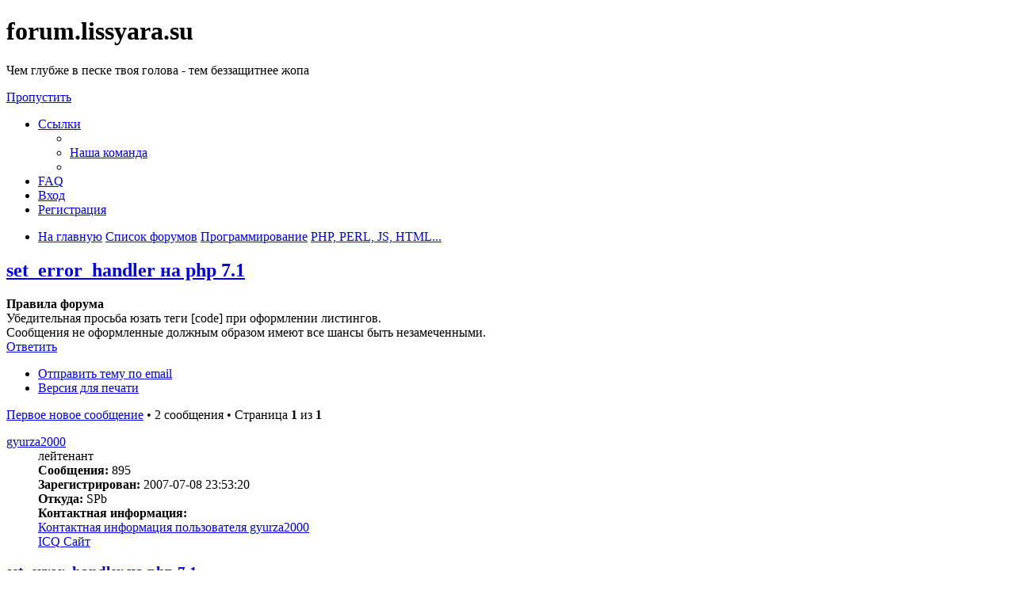

--- FILE ---
content_type: text/html; charset=UTF-8
request_url: https://forum.lissyara.su/php-perl-js-html-f17/set_error_handler-na-php-7-1-t45654.html?sid=354fce4d46d7b647af2cce2e5e4d8d3b
body_size: 8708
content:
<!DOCTYPE html>
<html dir="ltr" lang="ru">
<head>
<meta charset="utf-8" />
<meta http-equiv="X-UA-Compatible" content="IE=edge">
<meta name="viewport" content="width=device-width, initial-scale=1" />

<title>set_error_handler на php 7.1 - forum.lissyara.su</title>


	<link rel="canonical" href="https://forum.lissyara.su/php-perl-js-html-f17/set_error_handler-na-php-7-1-t45654.html">

<!--
	phpBB style name: prosilver
	Based on style:   prosilver (this is the default phpBB3 style)
	Original author:  Tom Beddard ( http://www.subBlue.com/ )
	Modified by:
-->

<link href="./../assets/css/font-awesome.min.css?assets_version=37" rel="stylesheet">
<link href="./../styles/prosilver/theme/stylesheet.css?assets_version=37" rel="stylesheet">
<link href="./../styles/prosilver/theme/ru/stylesheet.css?assets_version=37" rel="stylesheet">




<!--[if lte IE 9]>
	<link href="./../styles/prosilver/theme/tweaks.css?assets_version=37" rel="stylesheet">
<![endif]-->

		
<link href="./../ext/boardtools/quickreply/styles/all/theme/quickreply_main.css?assets_version=37" rel="stylesheet" type="text/css" media="screen" />
<link href="./../ext/boardtools/quickreply/styles/all/theme/quickreply.css?assets_version=37" rel="stylesheet" type="text/css" media="screen" />
<link href="./../ext/boardtools/quickreply/vendor/fortawesome/font-awesome/css/font-awesome.min.css" rel="stylesheet" type="text/css" media="screen" />
<link href="./../ext/david63/sitelogo/styles/prosilver/theme/site_logo_common.css?assets_version=37" rel="stylesheet" type="text/css" media="screen" />
<link href="./../ext/vipaka/navbar/styles/all/theme/phpbb.css?assets_version=37" rel="stylesheet" type="text/css" media="screen" />



</head>
<body id="phpbb" class="nojs notouch section-viewtopic/php-perl-js-html-f17/set_error_handler-na-php-7-1-t45654.html ltr ">


<div id="wrap" class="wrap">
	<a id="top" class="top-anchor" accesskey="t"></a>
	<div id="page-header">
		<div class="headerbar" role="banner">
					<div class="inner">

			<div id="site-description" class="site-description">
				<a id="logo" class="logo" href="http://www.lissyara.su/" title="На главную"><span class="site_logo"></span></a>
				<h1>forum.lissyara.su</h1>
				<p> Чем глубже в песке твоя голова - тем беззащитнее жопа</p>
				<p class="skiplink"><a href="#start_here">Пропустить</a></p>
			</div>

									
			</div>
					</div>
				<div class="navbar" role="navigation">
	<div class="inner">

	<ul id="nav-main" class="nav-main linklist" role="menubar">

		<li id="quick-links" class="quick-links dropdown-container responsive-menu hidden" data-skip-responsive="true">
			<a href="#" class="dropdown-trigger">
				<i class="icon fa-bars fa-fw" aria-hidden="true"></i><span>Ссылки</span>
			</a>
			<div class="dropdown">
				<div class="pointer"><div class="pointer-inner"></div></div>
				<ul class="dropdown-contents" role="menu">
					
					
											<li class="separator"></li>
																			<li>
								<a href="./../memberlist.php?mode=team&amp;sid=74f40fa0f29edb064e4bbfebde90158d" role="menuitem">
									<i class="icon fa-shield fa-fw" aria-hidden="true"></i><span>Наша команда</span>
								</a>
							</li>
																<li class="separator"></li>

									</ul>
			</div>
		</li>

				<li data-skip-responsive="true">
			<a href="/help/faq?sid=74f40fa0f29edb064e4bbfebde90158d" rel="help" title="Часто задаваемые вопросы" role="menuitem">
				<i class="icon fa-question-circle fa-fw" aria-hidden="true"></i><span>FAQ</span>
			</a>
		</li>
						
			<li class="rightside"  data-skip-responsive="true">
			<a href="./../ucp.php?mode=login&amp;sid=74f40fa0f29edb064e4bbfebde90158d" title="Вход" accesskey="x" role="menuitem">
				<i class="icon fa-power-off fa-fw" aria-hidden="true"></i><span>Вход</span>
			</a>
		</li>
					<li class="rightside" data-skip-responsive="true">
				<a href="./../ucp.php?mode=register&amp;sid=74f40fa0f29edb064e4bbfebde90158d" role="menuitem">
					<i class="icon fa-pencil-square-o  fa-fw" aria-hidden="true"></i><span>Регистрация</span>
				</a>
			</li>
						</ul>

	<ul id="nav-breadcrumbs" class="nav-breadcrumbs linklist navlinks" role="menubar">
						<li class="breadcrumbs">
							<span class="crumb"  itemtype="http://data-vocabulary.org/Breadcrumb" itemscope=""><a href="http://www.lissyara.su/" itemprop="url" data-navbar-reference="home"><i class="icon fa-home fa-fw" aria-hidden="true"></i><span itemprop="title">На главную</span></a></span>
										<span class="crumb"  itemtype="http://data-vocabulary.org/Breadcrumb" itemscope=""><a href="./../index.php?sid=74f40fa0f29edb064e4bbfebde90158d" itemprop="url" accesskey="h" data-navbar-reference="index"><span itemprop="title">Список форумов</span></a></span>

											<span class="crumb"  itemtype="http://data-vocabulary.org/Breadcrumb" itemscope="" data-forum-id="25"><a href="./../programmirovanie-f25/?sid=74f40fa0f29edb064e4bbfebde90158d" itemprop="url"><span itemprop="title">Программирование</span></a></span>
															<span class="crumb"  itemtype="http://data-vocabulary.org/Breadcrumb" itemscope="" data-forum-id="17"><a href="./../php-perl-js-html-f17/?sid=74f40fa0f29edb064e4bbfebde90158d" itemprop="url"><span itemprop="title">PHP, PERL, JS, HTML...</span></a></span>
												</li>
		
			</ul>

	</div>
</div>
	</div>

	  <div id="menu_bar" style="background: ; font-family: ;">
    <ul class="top_menu" id="top_menu_nav">
	
    	    </ul>
  </div>

	<a id="start_here" class="anchor"></a>
	<div id="page-body" class="page-body" role="main">
		
		
<h2 class="topic-title"><a href="./../php-perl-js-html-f17/set_error_handler-na-php-7-1-t45654.html?sid=74f40fa0f29edb064e4bbfebde90158d">set_error_handler на php 7.1</a></h2>
<!-- NOTE: remove the style="display: none" when you want to have the forum description on the topic body -->
<div style="display: none !important;">И всё прочее, что касается HTML<br /></div>

	<div class="rules">
		<div class="inner">

					<strong>Правила форума</strong><br />
			Убедительная просьба юзать теги [code] при оформлении листингов.<br>
Сообщения не оформленные должным образом имеют все шансы быть незамеченными.
		
		</div>
	</div>

<div class="action-bar bar-top">
	
			<a href="./../posting.php?mode=reply&amp;f=17&amp;t=45654&amp;sid=74f40fa0f29edb064e4bbfebde90158d" class="button" title="Ответить">
							<span>Ответить</span> <i class="icon fa-reply fa-fw" aria-hidden="true"></i>
					</a>
	
			<div class="dropdown-container dropdown-button-control topic-tools">
		<span title="Управление темой" class="button button-secondary dropdown-trigger dropdown-select">
			<i class="icon fa-wrench fa-fw" aria-hidden="true"></i>
			<span class="caret"><i class="icon fa-sort-down fa-fw" aria-hidden="true"></i></span>
		</span>
		<div class="dropdown">
			<div class="pointer"><div class="pointer-inner"></div></div>
			<ul class="dropdown-contents">
																								<li>
					<a href="./../memberlist.php?mode=email&amp;t=45654&amp;sid=74f40fa0f29edb064e4bbfebde90158d" title="Отправить тему по email">
						<i class="icon fa-envelope-o fa-fw" aria-hidden="true"></i><span>Отправить тему по email</span>
					</a>
				</li>
												<li>
					<a href="../viewtopic.php?f=17&amp;t=45654&amp;sid=74f40fa0f29edb064e4bbfebde90158d&amp;view=print" title="Версия для печати" accesskey="p">
						<i class="icon fa-print fa-fw" aria-hidden="true"></i><span>Версия для печати</span>
					</a>
				</li>
											</ul>
		</div>
	</div>
	
	
			<div class="pagination">
			<a href="#unread" class="mark">Первое новое сообщение</a> &bull; 2 сообщения
							&bull; Страница <strong>1</strong> из <strong>1</strong>
					</div>
		</div>




	<div id="qr_posts">
<div class="post-container">
			<a id="unread" class="anchor"></a>
		<div id="p389725" class="post has-profile bg2 unreadpost">
		<div class="inner">

		<dl class="postprofile" id="profile389725">
			<dt class="has-profile-rank no-avatar">
				<div class="avatar-container">
																			</div>
								<a href="./../memberlist.php?mode=viewprofile&amp;u=3963&amp;sid=74f40fa0f29edb064e4bbfebde90158d" class="username">gyurza2000</a>							</dt>

						<dd class="profile-rank">лейтенант</dd>			
		<dd class="profile-posts"><strong>Сообщения:</strong> 895</dd>		<dd class="profile-joined"><strong>Зарегистрирован:</strong> 2007-07-08 23:53:20</dd>		
		
																					<dd class="profile-custom-field profile-phpbb_location"><strong>Откуда:</strong> SPb</dd>
							
							<dd class="profile-contact">
				<strong>Контактная информация:</strong>
				<div class="dropdown-container dropdown-left">
					<a href="#" class="dropdown-trigger" title="Контактная информация пользователя gyurza2000">
						<i class="icon fa-commenting-o fa-fw icon-lg" aria-hidden="true"></i><span class="sr-only">Контактная информация пользователя gyurza2000</span>
					</a>
					<div class="dropdown">
						<div class="pointer"><div class="pointer-inner"></div></div>
						<div class="dropdown-contents contact-icons">
																																								<div>
																	<a href="https://www.icq.com/people/230872351/" title="ICQ">
										<span class="contact-icon phpbb_icq-icon">ICQ</span>
									</a>
																																																<a href="https://agrorus.org" title="Сайт" class="last-cell">
										<span class="contact-icon phpbb_website-icon">Сайт</span>
									</a>
																	</div>
																					</div>
					</div>
				</div>
			</dd>
				
		</dl>

		<div class="postbody">
						<div id="post_content389725">

						<h3 class="first"><a href="#p389725">set_error_handler на php 7.1</a></h3>

													<ul class="post-buttons">
																										<li>
							<a href="/post/389725/report?sid=74f40fa0f29edb064e4bbfebde90158d" title="Пожаловаться на это сообщение" class="button button-icon-only">
								<i class="icon fa-exclamation fa-fw" aria-hidden="true"></i><span class="sr-only">Пожаловаться на это сообщение</span>
							</a>
						</li>
																										<li>
							<a href="./../posting.php?mode=quote&amp;f=17&amp;p=389725&amp;sid=74f40fa0f29edb064e4bbfebde90158d" title="Ответить с цитатой" class="button button-icon-only">
								<i class="icon fa-quote-left fa-fw" aria-hidden="true"></i><span class="sr-only">Цитата</span>
							</a>
						</li>
														</ul>
							
						<p class="author">
									<a class="unread" href="./../php-perl-js-html-f17/set_error_handler-na-php-7-1-t45654.html?sid=74f40fa0f29edb064e4bbfebde90158d#p389725" title="Непрочитанное сообщение">
						<i class="icon fa-file fa-fw icon-red icon-md" aria-hidden="true"></i><span class="sr-only">Непрочитанное сообщение</span>
					</a>
								<span class="responsive-hide"> <strong><a href="./../memberlist.php?mode=viewprofile&amp;u=3963&amp;sid=74f40fa0f29edb064e4bbfebde90158d" class="username">gyurza2000</a></strong> &raquo; </span>2019-10-15 12:05:36
			</p>
			
			
			
			<div class="content">Есть у меня один модуль под OpenCart, вобщем он не под PHP7, в логах php вижу:
<div class="codebox"><p>Код: <a href="#" onclick="selectCode(this); return false;">Выделить всё</a></p><pre><code>PHP Warning:  set_error_handler() expects the argument (error_handler) to be a valid callback in /admin/controller/extension/module/ruspost_form.php on line 156</code></pre></div>
Ну а в файле в том имеем: <strong class="text-strong">set_error_handler('error_handler');</strong><br>
<br>
Модуль работает, но...ошибка донимает</div>

			
									
									<div id="sig389725" class="signature">Xeon X5460, RAM 8Gb, FreeBSD 13.1-RELEASE on amd64, Apache 2.4, PHP 7.3.30, MySQL 5.7, Exim 4.95_5, Dovecot 2.3.19.1</div>
						</div>

		</div>

				<div class="back2top">
						<a href="#top" class="top" title="Вернуться к началу">
				<i class="icon fa-chevron-circle-up fa-fw icon-gray" aria-hidden="true"></i>
				<span class="sr-only">Вернуться к началу</span>
			</a>
					</div>
		
		</div>
	</div>

	<hr class="divider" />
	<pre id="qr_author_p389725" style="display: none;" data-id="3963">gyurza2000</pre>
</div><!-- /.post-container -->


                	<div class="post-container">
		<div id="p386341" class="post has-profile bg1 unreadpost online">
			<div class="inner">
			<span class="corners-top">
				<span>
				</span>
			</span>
			<dl class="postprofile" id="profile0000">
				<dt class="has-profile-rank has-avatar">
					<div class="avatar-container">
						<a href="https://www.host-food.ru/" onclick="window.location.href='https://www.host-food.ru/p/58476/'; return false;" class="avatar"><img class="avatar" src="https://www.host-food.ru/images/host-food-ru-avarar.jpg" alt="Хостинговая компания Host-Food.ru" width="80" height="80"></a>
					</div>
					<strong><a class="username" href="https://www.host-food.ru/" onclick="window.location.href='https://www.host-food.ru/p/58476/'; return false;">Хостинг HostFood.ru</a></strong>
				</dt>
				<dd>&nbsp;</dd>
			</dl>

			<div class="postbody">
				<h3><a href="https://www.host-food.ru/" onclick="window.location.href='https://www.host-food.ru/p/58476/'; return false;">Услуги хостинговой компании Host-Food.ru</a></h3>
				<p class="author"><a href="https://www.host-food.ru/" onclick="window.location.href='https://www.host-food.ru/p/58476/'; return false;"><strong>Хостинг HostFood.ru</strong></a></p>
				<div class="content" style="text-align: left;">
					Тарифы на хостинг в России, от 12 рублей: <a href="https://www.host-food.ru/tariffs/hosting/" onclick="window.location.href='https://www.host-food.ru/p/58476/tariffs/hosting/'; return false;">https://www.host-food.ru/tariffs/hosting/</a><br />
					Тарифы на виртуальные сервера (VPS/VDS/KVM) в РФ, от 189 руб.: <a href="https://www.host-food.ru/tariffs/virtualny-server-vps/" onclick="window.location.href='https://www.host-food.ru/p/58476/tariffs/virtualny-server-vps/'; return false;">https://www.host-food.ru/tariffs/virtualny-server-vps/</a><br />
					Выделенные сервера, Россия, Москва, от 2000 рублей (HP Proliant G5, Intel Xeon E5430 (2.66GHz, Quad-Core, 12Mb), 8Gb RAM, 2x300Gb SAS HDD, P400i, 512Mb, BBU):<br />
					<a href="https://www.host-food.ru/tariffs/vydelennyi-server-ds/" onclick="window.location.href='https://www.host-food.ru/p/58476/tariffs/vydelennyi-server-ds/'; return false;">https://www.host-food.ru/tariffs/vydelennyi-server-ds/</a><br />
					Недорогие домены в популярных зонах: <a href="https://www.host-food.ru/domains/" onclick="window.location.href='https://www.host-food.ru/p/58476/domains/'; return false;">https://www.host-food.ru/domains/</a><br />
				</div>
			</div>

						<div class="back2top">
								<a href="#top" class="top" title="Вернуться к началу">
					<i class="icon fa-chevron-circle-up fa-fw icon-gray" aria-hidden="true"></i>
					<span class="sr-only">Вернуться к началу</span>
				</a>
							</div>

						<span class="corners-bottom"><span></span></span></div>
		</div>
	</div>
	</div>
	<hr class="divider" />
		

	<div class="post-container">
		<div id="p389787" class="post has-profile bg1 unreadpost">
		<div class="inner">

		<dl class="postprofile" id="profile389787">
			<dt class="has-profile-rank has-avatar">
				<div class="avatar-container">
																<a href="./../memberlist.php?mode=viewprofile&amp;u=2&amp;sid=74f40fa0f29edb064e4bbfebde90158d" class="avatar"><img class="avatar" src="https://forum.lissyara.su/images/avatars/gallery/kino_heroes/admin_pic.gif" width="80" height="80" alt="Аватара пользователя" /></a>														</div>
								<a href="./../memberlist.php?mode=viewprofile&amp;u=2&amp;sid=74f40fa0f29edb064e4bbfebde90158d" class="username">Alex Keda</a>							</dt>

						<dd class="profile-rank">стреляли...</dd>			
		<dd class="profile-posts"><strong>Сообщения:</strong> 35481</dd>		<dd class="profile-joined"><strong>Зарегистрирован:</strong> 2004-10-18 14:25:19</dd>		
		
																					<dd class="profile-custom-field profile-phpbb_location"><strong>Откуда:</strong> Made in USSR</dd>
							
							<dd class="profile-contact">
				<strong>Контактная информация:</strong>
				<div class="dropdown-container dropdown-left">
					<a href="#" class="dropdown-trigger" title="Контактная информация пользователя Alex Keda">
						<i class="icon fa-commenting-o fa-fw icon-lg" aria-hidden="true"></i><span class="sr-only">Контактная информация пользователя Alex Keda</span>
					</a>
					<div class="dropdown">
						<div class="pointer"><div class="pointer-inner"></div></div>
						<div class="dropdown-contents contact-icons">
																																								<div>
																	<a href="https://www.icq.com/people/273616648/" title="ICQ">
										<span class="contact-icon phpbb_icq-icon">ICQ</span>
									</a>
																																																<a href="http://www.lissyara.su/" title="Сайт" class="last-cell">
										<span class="contact-icon phpbb_website-icon">Сайт</span>
									</a>
																	</div>
																					</div>
					</div>
				</div>
			</dd>
				
		</dl>

		<div class="postbody">
						<div id="post_content389787">

						<h3 ><a href="#p389787">set_error_handler на php 7.1</a></h3>

													<ul class="post-buttons">
																										<li>
							<a href="/post/389787/report?sid=74f40fa0f29edb064e4bbfebde90158d" title="Пожаловаться на это сообщение" class="button button-icon-only">
								<i class="icon fa-exclamation fa-fw" aria-hidden="true"></i><span class="sr-only">Пожаловаться на это сообщение</span>
							</a>
						</li>
																										<li>
							<a href="./../posting.php?mode=quote&amp;f=17&amp;p=389787&amp;sid=74f40fa0f29edb064e4bbfebde90158d" title="Ответить с цитатой" class="button button-icon-only">
								<i class="icon fa-quote-left fa-fw" aria-hidden="true"></i><span class="sr-only">Цитата</span>
							</a>
						</li>
														</ul>
							
						<p class="author">
									<a class="unread" href="./../php-perl-js-html-f17/set_error_handler-na-php-7-1-t45654.html?sid=74f40fa0f29edb064e4bbfebde90158d#p389787" title="Непрочитанное сообщение">
						<i class="icon fa-file fa-fw icon-red icon-md" aria-hidden="true"></i><span class="sr-only">Непрочитанное сообщение</span>
					</a>
								<span class="responsive-hide"> <strong><a href="./../memberlist.php?mode=viewprofile&amp;u=2&amp;sid=74f40fa0f29edb064e4bbfebde90158d" class="username">Alex Keda</a></strong> &raquo; </span>2019-10-25 12:37:51
			</p>
			
			
			
			<div class="content">это не ошибка а варнинг<br>
код поправьте или отключите варнинги</div>

			
									
									<div id="sig389787" class="signature">Убей их всех! Бог потом рассортирует...</div>
						</div>

		</div>

				<div class="back2top">
						<a href="#top" class="top" title="Вернуться к началу">
				<i class="icon fa-chevron-circle-up fa-fw icon-gray" aria-hidden="true"></i>
				<span class="sr-only">Вернуться к началу</span>
			</a>
					</div>
		
		</div>
	</div>

	<hr class="divider" />
	<pre id="qr_author_p389787" style="display: none;" data-id="2">Alex Keda</pre>
</div><!-- /.post-container -->
</div>
<div id="qr_temp_container" style="display: none;"></div>


                	



	<div class="action-bar bar-bottom">
	
			<a href="./../posting.php?mode=reply&amp;f=17&amp;t=45654&amp;sid=74f40fa0f29edb064e4bbfebde90158d" class="button" title="Ответить">
							<span>Ответить</span> <i class="icon fa-reply fa-fw" aria-hidden="true"></i>
					</a>
		
		<div class="dropdown-container dropdown-button-control topic-tools">
		<span title="Управление темой" class="button button-secondary dropdown-trigger dropdown-select">
			<i class="icon fa-wrench fa-fw" aria-hidden="true"></i>
			<span class="caret"><i class="icon fa-sort-down fa-fw" aria-hidden="true"></i></span>
		</span>
		<div class="dropdown">
			<div class="pointer"><div class="pointer-inner"></div></div>
			<ul class="dropdown-contents">
																								<li>
					<a href="./../memberlist.php?mode=email&amp;t=45654&amp;sid=74f40fa0f29edb064e4bbfebde90158d" title="Отправить тему по email">
						<i class="icon fa-envelope-o fa-fw" aria-hidden="true"></i><span>Отправить тему по email</span>
					</a>
				</li>
												<li>
					<a href="../viewtopic.php?f=17&amp;t=45654&amp;sid=74f40fa0f29edb064e4bbfebde90158d&amp;view=print" title="Версия для печати" accesskey="p">
						<i class="icon fa-print fa-fw" aria-hidden="true"></i><span>Версия для печати</span>
					</a>
				</li>
											</ul>
		</div>
	</div>

			<form method="post" action="../viewtopic.php?f=17&amp;t=45654&amp;sid=74f40fa0f29edb064e4bbfebde90158d">
		<div class="dropdown-container dropdown-container-left dropdown-button-control sort-tools">
	<span title="Настройки отображения и сортировки" class="button button-secondary dropdown-trigger dropdown-select">
		<i class="icon fa-sort-amount-asc fa-fw" aria-hidden="true"></i>
		<span class="caret"><i class="icon fa-sort-down fa-fw" aria-hidden="true"></i></span>
	</span>
	<div class="dropdown hidden">
		<div class="pointer"><div class="pointer-inner"></div></div>
		<div class="dropdown-contents">
			<fieldset class="display-options">
							<label>Показать: <select name="st" id="st"><option value="0" selected="selected">Все сообщения</option><option value="1">1 день</option><option value="7">7 дней</option><option value="14">2 недели</option><option value="30">1 месяц</option><option value="90">3 месяца</option><option value="180">6 месяцев</option><option value="365">1 год</option></select></label>
								<label>Поле сортировки: <select name="sk" id="sk"><option value="a">Автор</option><option value="t" selected="selected">Время размещения</option><option value="s">Заголовок</option></select></label>
				<label>Порядок: <select name="sd" id="sd"><option value="a" selected="selected">по возрастанию</option><option value="d">по убыванию</option></select></label>
								<hr class="dashed" />
				<input type="submit" class="button2" name="sort" value="Перейти" />
						</fieldset>
		</div>
	</div>
</div>
		</form>
	
	
	
			<div class="pagination">
			2 сообщения
							&bull; Страница <strong>1</strong> из <strong>1</strong>
					</div>
	</div>

<script type="text/javascript">
//<![CDATA[
var quickreply = {};

// Special features for QuickReply - settings.
quickreply.special = {
	hideSubject: true};

// Special features for QuickReply - functions.
quickreply.special.functions = {};
//]]>
</script>

<div class="action-bar actions-jump">
		<p class="jumpbox-return">
		<a href="./../php-perl-js-html-f17/?sid=74f40fa0f29edb064e4bbfebde90158d" class="left-box arrow-left" accesskey="r">
			<i class="icon fa-angle-left fa-fw icon-black" aria-hidden="true"></i><span>Вернуться в «PHP, PERL, JS, HTML...»</span>
		</a>
	</p>
	
		<div class="jumpbox dropdown-container dropdown-container-right dropdown-up dropdown-left dropdown-button-control" id="jumpbox">
			<span title="Перейти" class="button button-secondary dropdown-trigger dropdown-select">
				<span>Перейти</span>
				<span class="caret"><i class="icon fa-sort-down fa-fw" aria-hidden="true"></i></span>
			</span>
		<div class="dropdown">
			<div class="pointer"><div class="pointer-inner"></div></div>
			<ul class="dropdown-contents">
																				<li><a href="./../operacionnye-sistemy-f23/?sid=74f40fa0f29edb064e4bbfebde90158d" class="jumpbox-cat-link"> <span> Операционные системы</span></a></li>
																<li><a href="./../freebsd-unix-dlya-nachinayuschih-f53/?sid=74f40fa0f29edb064e4bbfebde90158d" class="jumpbox-sub-link"><span class="spacer"></span> <span>&#8627; &nbsp; FreeBSD/UNIX для начинающих</span></a></li>
																<li><a href="./../freebsd-f8/?sid=74f40fa0f29edb064e4bbfebde90158d" class="jumpbox-sub-link"><span class="spacer"></span> <span>&#8627; &nbsp; FreeBSD</span></a></li>
																<li><a href="./../openbsd-f39/?sid=74f40fa0f29edb064e4bbfebde90158d" class="jumpbox-sub-link"><span class="spacer"></span> <span>&#8627; &nbsp; OpenBSD</span></a></li>
																<li><a href="./../sunos-f49/?sid=74f40fa0f29edb064e4bbfebde90158d" class="jumpbox-sub-link"><span class="spacer"></span> <span>&#8627; &nbsp; SunOS</span></a></li>
																<li><a href="./../linux-f47/?sid=74f40fa0f29edb064e4bbfebde90158d" class="jumpbox-sub-link"><span class="spacer"></span> <span>&#8627; &nbsp; Linux</span></a></li>
																<li><a href="./../windows-f6/?sid=74f40fa0f29edb064e4bbfebde90158d" class="jumpbox-sub-link"><span class="spacer"></span> <span>&#8627; &nbsp; Windows</span></a></li>
																<li><a href="./../dos-os-2-meos-beos-palmos-f19/?sid=74f40fa0f29edb064e4bbfebde90158d" class="jumpbox-sub-link"><span class="spacer"></span> <span>&#8627; &nbsp; DOS, OS/2, MeOS, BeOS, PalmOS....</span></a></li>
																<li><a href="./../problemy-f22/?sid=74f40fa0f29edb064e4bbfebde90158d" class="jumpbox-cat-link"> <span> Проблемы</span></a></li>
																<li><a href="./../mta-mail-transfer-agent-f20/?sid=74f40fa0f29edb064e4bbfebde90158d" class="jumpbox-sub-link"><span class="spacer"></span> <span>&#8627; &nbsp; MTA - Mail Transfer Agent</span></a></li>
																<li><a href="./../jelezo-f5/?sid=74f40fa0f29edb064e4bbfebde90158d" class="jumpbox-sub-link"><span class="spacer"></span> <span>&#8627; &nbsp; Железо</span></a></li>
																<li><a href="./../soft-f3/?sid=74f40fa0f29edb064e4bbfebde90158d" class="jumpbox-sub-link"><span class="spacer"></span> <span>&#8627; &nbsp; Софт</span></a></li>
																<li><a href="./../networks-f4/?sid=74f40fa0f29edb064e4bbfebde90158d" class="jumpbox-sub-link"><span class="spacer"></span> <span>&#8627; &nbsp; Networks</span></a></li>
																<li><a href="./../bazy-dannyh-f52/?sid=74f40fa0f29edb064e4bbfebde90158d" class="jumpbox-sub-link"><span class="spacer"></span> <span>&#8627; &nbsp; Базы данных</span></a></li>
																<li><a href="./../aktivnoe-setevoe-oborudovanie-f48/?sid=74f40fa0f29edb064e4bbfebde90158d" class="jumpbox-sub-link"><span class="spacer"></span> <span>&#8627; &nbsp; Активное сетевое оборудование</span></a></li>
																<li><a href="./../virtualizaciya-f51/?sid=74f40fa0f29edb064e4bbfebde90158d" class="jumpbox-sub-link"><span class="spacer"></span> <span>&#8627; &nbsp; Виртуализация</span></a></li>
																<li><a href="./../unix-as-desktop-f45/?sid=74f40fa0f29edb064e4bbfebde90158d" class="jumpbox-sub-link"><span class="spacer"></span> <span>&#8627; &nbsp; UNIX as Desktop</span></a></li>
																<li><a href="./../igry-f33/?sid=74f40fa0f29edb064e4bbfebde90158d" class="jumpbox-sub-link"><span class="spacer"></span> <span>&#8627; &nbsp; Игры</span></a></li>
																<li><a href="./../programmirovanie-f25/?sid=74f40fa0f29edb064e4bbfebde90158d" class="jumpbox-cat-link"> <span> Программирование</span></a></li>
																<li><a href="./../shell-f32/?sid=74f40fa0f29edb064e4bbfebde90158d" class="jumpbox-sub-link"><span class="spacer"></span> <span>&#8627; &nbsp; SHELL</span></a></li>
																<li><a href="./../php-perl-js-html-f17/?sid=74f40fa0f29edb064e4bbfebde90158d" class="jumpbox-sub-link"><span class="spacer"></span> <span>&#8627; &nbsp; PHP, PERL, JS, HTML...</span></a></li>
																<li><a href="./../delphi-lazarus-free-pascal-f15/?sid=74f40fa0f29edb064e4bbfebde90158d" class="jumpbox-sub-link"><span class="spacer"></span> <span>&#8627; &nbsp; Delphi, Lazarus, Free Pascal</span></a></li>
																<li><a href="./../c-c-f16/?sid=74f40fa0f29edb064e4bbfebde90158d" class="jumpbox-sub-link"><span class="spacer"></span> <span>&#8627; &nbsp; C/C++</span></a></li>
																<li><a href="./../visual-basic-f18/?sid=74f40fa0f29edb064e4bbfebde90158d" class="jumpbox-sub-link"><span class="spacer"></span> <span>&#8627; &nbsp; Visual Basic</span></a></li>
																<li><a href="./../raznoe-f21/?sid=74f40fa0f29edb064e4bbfebde90158d" class="jumpbox-cat-link"> <span> Разное</span></a></li>
																<li><a href="./../novosti-f46/?sid=74f40fa0f29edb064e4bbfebde90158d" class="jumpbox-sub-link"><span class="spacer"></span> <span>&#8627; &nbsp; Новости</span></a></li>
																<li><a href="./../pro-sajt-f14/?sid=74f40fa0f29edb064e4bbfebde90158d" class="jumpbox-sub-link"><span class="spacer"></span> <span>&#8627; &nbsp; Про сайт</span></a></li>
																<li><a href="./../rabota-f27/?sid=74f40fa0f29edb064e4bbfebde90158d" class="jumpbox-sub-link"><span class="spacer"></span> <span>&#8627; &nbsp; Работа</span></a></li>
																<li><a href="./../yuridicheskie-dokumenty-f44/?sid=74f40fa0f29edb064e4bbfebde90158d" class="jumpbox-sub-link"><span class="spacer"></span> <span>&#8627; &nbsp; Юридические документы</span></a></li>
																<li><a href="./../baraholka-f2/?sid=74f40fa0f29edb064e4bbfebde90158d" class="jumpbox-sub-link"><span class="spacer"></span> <span>&#8627; &nbsp; Барахолка</span></a></li>
																<li><a href="./../dev-null-f1/?sid=74f40fa0f29edb064e4bbfebde90158d" class="jumpbox-sub-link"><span class="spacer"></span> <span>&#8627; &nbsp; /dev/null</span></a></li>
											</ul>
		</div>
	</div>

	</div>


			</div>


<div id="page-footer" class="page-footer" role="contentinfo">
	<div class="navbar" role="navigation">
	<div class="inner">

	<ul id="nav-footer" class="nav-footer linklist" role="menubar">
		<li class="breadcrumbs">
							<span class="crumb"><a href="http://www.lissyara.su/" data-navbar-reference="home"><i class="icon fa-home fa-fw" aria-hidden="true"></i><span>На главную</span></a></span>									<span class="crumb"><a href="./../index.php?sid=74f40fa0f29edb064e4bbfebde90158d" data-navbar-reference="index"><span>Список форумов</span></a></span>					</li>
		
				<li class="rightside">Часовой пояс: <span title="UTC+3">UTC+03:00</span></li>
							<li class="rightside">
				<a href="./../ucp.php?mode=delete_cookies&amp;sid=74f40fa0f29edb064e4bbfebde90158d" data-ajax="true" data-refresh="true" role="menuitem">
					<i class="icon fa-trash fa-fw" aria-hidden="true"></i><span>Удалить cookies конференции</span>
				</a>
			</li>
												<li class="rightside" data-last-responsive="true">
				<a href="./../memberlist.php?mode=team&amp;sid=74f40fa0f29edb064e4bbfebde90158d" role="menuitem">
					<i class="icon fa-shield fa-fw" aria-hidden="true"></i><span>Наша команда</span>
				</a>
			</li>
							</ul>

	</div>
</div>

	<div class="copyright">
				<br /><a href='http://www.lissyara.su/'>На главную сайта</a>							</div>

	<div id="darkenwrapper" class="darkenwrapper" data-ajax-error-title="Ошибка AJAX" data-ajax-error-text="При обработке запроса произошла ошибка." data-ajax-error-text-abort="Запрос прерван пользователем." data-ajax-error-text-timeout="Время запроса истекло; повторите попытку." data-ajax-error-text-parsererror="При выполнении запроса возникла непредвиденная ошибка, и сервер вернул неверный ответ.">
		<div id="darken" class="darken">&nbsp;</div>
	</div>

	<div id="phpbb_alert" class="phpbb_alert" data-l-err="Ошибка" data-l-timeout-processing-req="Время выполнения запроса истекло.">
		<a href="#" class="alert_close">
			<i class="icon fa-times-circle fa-fw" aria-hidden="true"></i>
		</a>
		<h3 class="alert_title">&nbsp;</h3><p class="alert_text"></p>
	</div>
	<div id="phpbb_confirm" class="phpbb_alert">
		<a href="#" class="alert_close">
			<i class="icon fa-times-circle fa-fw" aria-hidden="true"></i>
		</a>
		<div class="alert_text"></div>
	</div>
</div>

</div>

<div>
	<a id="bottom" class="anchor" accesskey="z"></a>
	</div>

<script type="text/javascript" src="./../assets/javascript/jquery.min.js?assets_version=37"></script>
<script type="text/javascript" src="./../assets/javascript/core.js?assets_version=37"></script>


<!-- Send the variables to the js file -->
<script>
	var backgroundImage		= '.\x2F..\x2F\x3Fsid\x3D74f40fa0f29edb064e4bbfebde90158d';
	var bannerHeight		= '';
	var borderRadius		= '';
	var headerColour		= '';
	var headerColour1		= '\x23582b14';
	var headerColour2		= '\x23ffffffffffedd2c6';
	var logoCorners 		= '0px\x200px\x200px\x200px';
	var logoHeight 			= '36';
	var logoWidth 			= '146';
	var overrideColour		= '';
	var removeHeaderBar		= '';
	var repeatBackground	= '';
	var responsive			= '';
	var searchBelow			= '';
	var siteLogo 			= 'url\x28\x22.\x2F..\x2Fimages\x2Fpowered.by.220.volt.gif\x3Fsid\x3D74f40fa0f29edb064e4bbfebde90158d\x22\x29';
	var siteLogoUrl			= '.\x2F..\x2F\x3Fsid\x3D74f40fa0f29edb064e4bbfebde90158d';
	var siteLogoBanner		= '.\x2F..\x2F\x3Fsid\x3D74f40fa0f29edb064e4bbfebde90158d';
	var siteLogoCentre		= '';
	var siteLogoRemove		= '0';
	var siteLogoRight		= '';
	var siteNameSupress		= '';
	var useBackground		= '';
	var useBanner			= '';
	var useHeaderColour		= '';
	var useLogoUrl			= '';
	var useOverrideColour	= '';
</script>

<script type="text/javascript">
	"use strict";
	var elonw_title = 'ELONW';
	var source=removeSubdomain(location.hostname);
	var IgnoreClasses = [
		'posterip',
		'share-button',
		'fancybox',
		'lightbox',
		'colorbox'
	];
	var NotInClass = true;
	$(document).on('click',('a[href^="http://"], a[href^="https://"], a[href^="ftp://"]'), function() {
		if ($(this).attr('class') !== undefined)
		{
			var ClassList = $(this).attr('class').split(/\s+/);
			$(ClassList).each(function() { 
				if($.inArray(this, IgnoreClasses) !== -1)
				{
					NotInClass = false;
				}
			});
		}
		if ($(this).attr('onclick') !== undefined)
		{
			NotInClass = false;
		}
		var href = $(this).attr('href');
		var hostname = this.hostname;
		if(hostname && removeSubdomain(hostname)!==source && NotInClass)
		{
			window.open(href);
			return false;
		}	
	});
	(function($) {
	   $('.forum_link').each(function(){
		  $(this).find('a').attr("onclick","window.open(this.href);return false;").attr("rel", "nofollow");
	   });
	})(jQuery);
	function removeSubdomain(a,b){return a.split(".").slice(-(b||2)).join(".")};
</script>

<script type="text/javascript" src="./../ext/boardtools/quickreply/styles/all/template/quickreply_special.js?assets_version=37"></script>
<script type="text/javascript" src="./../styles/prosilver/template/forum_fn.js?assets_version=37"></script>
<script type="text/javascript" src="./../styles/prosilver/template/ajax.js?assets_version=37"></script>
<script type="text/javascript" src="./../ext/david63/sitelogo/styles/all/template/site_logo_min.js?assets_version=37"></script>


<!-- Yandex.Metrika counter -->
<script type="text/javascript" >
    (function (d, w, c) {
        (w[c] = w[c] || []).push(function() {
            try {
                w.yaCounter48079109 = new Ya.Metrika({
                    id:48079109,
                    clickmap:true,
                    trackLinks:true,
                    accurateTrackBounce:true
                });
            } catch(e) { }
        });

        var n = d.getElementsByTagName("script")[0],
            s = d.createElement("script"),
            f = function () { n.parentNode.insertBefore(s, n); };
        s.type = "text/javascript";
        s.async = true;
        s.src = "https://mc.yandex.ru/metrika/watch.js";

        if (w.opera == "[object Opera]") {
            d.addEventListener("DOMContentLoaded", f, false);
        } else { f(); }
    })(document, window, "yandex_metrika_callbacks");
</script>
<noscript><div><img src="https://mc.yandex.ru/watch/48079109" style="position:absolute; left:-9999px;" alt="" /></div></noscript>
<!-- /Yandex.Metrika counter -->
</body>
</html>
